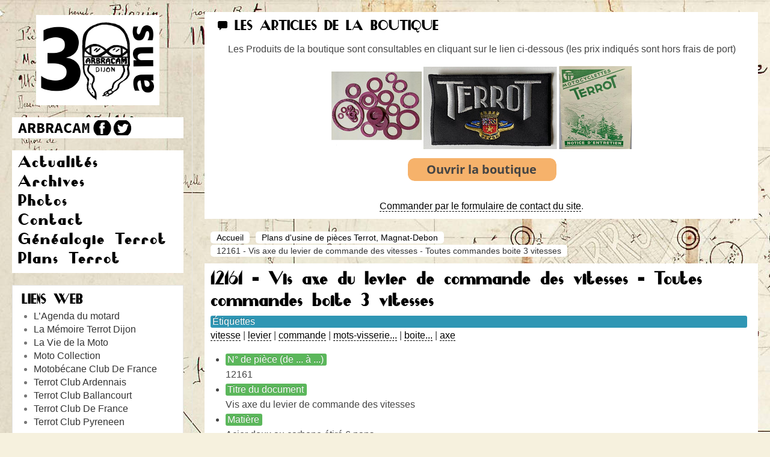

--- FILE ---
content_type: text/html; charset=utf-8
request_url: https://www.arbracam.org/content/81-plans-d-usine-de-pi%C3%A8ces-terrot/2613-12161-vis-axe-du-levier-de-commande-des-vitesses-toutes-commandes-boite-3-vitesses.html
body_size: 8399
content:
<!DOCTYPE HTML>
<html lang="fr-fr" dir="ltr">

<head>
<!-- https://www.arbracam.org/content/81-plans-d-usine-de-pi%C3%A8ces-terrot/2613-12161-vis-axe-du-levier-de-commande-des-vitesses-toutes-commandes-boite-3-vitesses.html --><meta charset="utf-8" />
<meta http-equiv="X-UA-Compatible" content="IE=edge,chrome=1">
<meta name="viewport" content="width=device-width, initial-scale=1">
<base href="https://www.arbracam.org/content/81-plans-d-usine-de-pi%C3%A8ces-terrot/2613-12161-vis-axe-du-levier-de-commande-des-vitesses-toutes-commandes-boite-3-vitesses.html" />
	<meta name="keywords" content="vis,axe,levier,commande,vitesses,toutes,commandes,boite,3,vitesses" />
	<meta name="rights" content="TERROT ARBRACAM DIJON, reproduction autorisée pour usage personnel et privé uniquement." />
	<meta http-equiv="content-type" content="text/html; charset=utf-8" />
	<meta name="description" content="Vis axe du levier de commande des vitesses - Toutes commandes boite 3 vitesses - Acier doux au carbone étiré 6 pans" />
	<meta name="generator" content="Joomla! - Open Source Content Management" />
	<title>12161 - Vis axe du levier de commande des vitesses - Toutes commandes boite 3 vitesses - TERROT ARBRACAM DIJON </title>
	<link href="/templates/yoo_showroom/favicon.ico" rel="shortcut icon" type="image/vnd.microsoft.icon" />
	<link href="/components/com_flexicontent/librairies/jquery/css/ui-lightness/jquery-ui-1.9.2.css" rel="stylesheet" type="text/css" />
	<link href="/components/com_flexicontent/assets/css/flexicontent.css?5341b3b95887b952d7a0618e26d27e75" rel="stylesheet" type="text/css" />
	<link href="/components/com_flexicontent/assets/css/j3x.css?5341b3b95887b952d7a0618e26d27e75" rel="stylesheet" type="text/css" />
	<link href="/plugins/flexicontent_fields/fcpagenav/fcpagenav/fcpagenav.css" rel="stylesheet" type="text/css" />
	<link href="/components/com_flexicontent/templates/default-dupl/css/item.css" rel="stylesheet" type="text/css" />
	<link href="/components/com_jcomments/tpl/default/style.css?v=3002" rel="stylesheet" type="text/css" />
	<link href="/components/com_flexicontent/assets/css/tabber.css?5341b3b95887b952d7a0618e26d27e75" rel="stylesheet" type="text/css" />
	<link href="/media/jui/css/bootstrap.min.css?991c45cc103f5186d2c2668fbd6e2edd" rel="stylesheet" type="text/css" />
	<link href="/media/jui/css/bootstrap-responsive.min.css?991c45cc103f5186d2c2668fbd6e2edd" rel="stylesheet" type="text/css" />
	<link href="/media/jui/css/bootstrap-extended.css?991c45cc103f5186d2c2668fbd6e2edd" rel="stylesheet" type="text/css" />
	<link href="/media/jui/css/icomoon.css" rel="stylesheet" type="text/css" />
	<link href="/cache/widgetkit/widgetkit-e918b12b.css" rel="stylesheet" type="text/css" />
	<link href="/templates/yoo_showroom/css/bootstrap.css" rel="stylesheet" type="text/css" />
	<link href="https://www.arbracam.org/plugins/system/fmalertcookies/assets/css/bootstrap.min.css" rel="stylesheet" type="text/css" />
	<link href="https://www.arbracam.org/plugins/system/fmalertcookies/assets/css/custom.css" rel="stylesheet" type="text/css" />
	<script type="application/json" class="joomla-script-options new">{"csrf.token":"d9397d2b372557216ac6dd4982092337","system.paths":{"root":"","base":""},"joomla.jtext":{"FLEXI_FORM_IS_BEING_SUBMITTED":"Enregistrement du formulaire en cours","FLEXI_LOADING":"chargement","FLEXI_NOT_AN_IMAGE_FILE":"FLEXI_NOT_AN_IMAGE_FILE","FLEXI_IMAGE":"Image","FLEXI_LOADING_IMAGES":"FLEXI_LOADING_IMAGES","FLEXI_THUMBNAILS":"FLEXI_THUMBNAILS","FLEXI_NO_ITEMS_SELECTED":"FLEXI_NO_ITEMS_SELECTED","FLEXI_ARE_YOU_SURE":"FLEXI_ARE_YOU_SURE","FLEXI_APPLYING_FILTERING":"Application des filtres"}}</script>
	<script src="/media/system/js/core.js?991c45cc103f5186d2c2668fbd6e2edd" type="text/javascript"></script>
	<script src="/media/jui/js/jquery.min.js?991c45cc103f5186d2c2668fbd6e2edd" type="text/javascript"></script>
	<script src="/media/jui/js/jquery-noconflict.js?991c45cc103f5186d2c2668fbd6e2edd" type="text/javascript"></script>
	<script src="/media/jui/js/jquery-migrate.min.js?991c45cc103f5186d2c2668fbd6e2edd" type="text/javascript"></script>
	<script src="/media/jui/js/jquery.ui.core.min.js?991c45cc103f5186d2c2668fbd6e2edd" type="text/javascript"></script>
	<script src="/media/jui/js/jquery.ui.sortable.min.js?991c45cc103f5186d2c2668fbd6e2edd" type="text/javascript"></script>
	<script src="/components/com_flexicontent/librairies/jquery/js/jquery-ui/jquery.ui.dialog.min.js" type="text/javascript"></script>
	<script src="/components/com_flexicontent/librairies/jquery/js/jquery-ui/jquery.ui.menu.min.js" type="text/javascript"></script>
	<script src="/components/com_flexicontent/librairies/jquery/js/jquery-ui/jquery.ui.autocomplete.min.js" type="text/javascript"></script>
	<script src="/components/com_flexicontent/librairies/jquery/js/jquery-ui/jquery.ui.progressbar.min.js" type="text/javascript"></script>
	<script src="/media/jui/js/bootstrap.min.js?991c45cc103f5186d2c2668fbd6e2edd" type="text/javascript"></script>
	<!--[if lte IE 11]><script src="/media/system/js/polyfill.event.js?991c45cc103f5186d2c2668fbd6e2edd" type="text/javascript"></script><![endif]-->
	<!--[if lte IE 11]><script src="/media/system/js/polyfill.classlist.js?991c45cc103f5186d2c2668fbd6e2edd" type="text/javascript"></script><![endif]-->
	<!--[if lte IE 11]><script src="/media/system/js/polyfill.map.js?991c45cc103f5186d2c2668fbd6e2edd" type="text/javascript"></script><![endif]-->
	<script src="/components/com_flexicontent/assets/js/flexi-lib.js?5341b3b95887b952d7a0618e26d27e75" type="text/javascript"></script>
	<script src="/components/com_jcomments/js/jcomments-v2.3.js?v=12" type="text/javascript"></script>
	<script src="/components/com_jcomments/libraries/joomlatune/ajax.js?v=4" type="text/javascript"></script>
	<script src="/components/com_flexicontent/assets/js/tabber-minimized.js?5341b3b95887b952d7a0618e26d27e75" type="text/javascript"></script>
	<script src="/cache/widgetkit/widgetkit-387d8e91.js" type="text/javascript"></script>
	<script type="text/javascript">

			function fc_getScreenWidth()
			{
				xWidth = null;
				if(window.screen != null)
					xWidth = window.screen.availWidth;

				if(window.innerWidth != null)
					xWidth = window.innerWidth;

				if(document.body != null)
					xWidth = document.body.clientWidth;

				return xWidth;
			}
			function fc_getScreenHeight() {
				xHeight = null;
				if(window.screen != null)
					xHeight = window.screen.availHeight;

				if(window.innerHeight != null)
					xHeight =   window.innerHeight;

				if(document.body != null)
					xHeight = document.body.clientHeight;

				return xHeight;
			}

			function fc_setCookie(cookieName, cookieValue, nDays, samesite="lax") {
				var today = new Date();
				var expire = new Date();
				var path = "";
				if (nDays==null || nDays<0) nDays=0;
				if (nDays) {
					expire.setTime(today.getTime() + 3600000*24*nDays);
					document.cookie = cookieName+"="+escape(cookieValue) + ";samesite=" + samesite + ";path=" + path + ";expires=" + expire.toGMTString();
				} else {
					document.cookie = cookieName+"="+escape(cookieValue) + ";samesite=" + samesite + ";path=" + path;
				}
				//alert(cookieName+"="+escape(cookieValue) + ";path=" + path);
			}

			fc_screen_width  = fc_getScreenWidth();
			fc_screen_height = fc_getScreenHeight();
			var fc_screen_resolution = "" + fc_screen_width + "x" + fc_screen_height;
			fc_setCookie("fc_screen_resolution", fc_screen_resolution, 0);

			
			
		
				var jbase_url_fc = "https:\/\/www.arbracam.org\/";
				var jroot_url_fc = "https:\/\/www.arbracam.org\/";
				var jclient_path_fc = "";
			jQuery(function($){ initTooltips(); $("body").on("subform-row-add", initTooltips); function initTooltips (event, container) { container = container || document;$(container).find(".hasTooltip").tooltip({"html": true,"container": "body"});} });
					var fc_sef_lang = 'fr';
					var fc_root_uri = '';
					var fc_base_uri = '';
					var FC_URL_VARS = [];
				
					jQuery( document ).ready(function() {
						jQuery("body").prepend('\
							<div id="fc_filter_form_blocker" style="display: none;">\
								<div class="fc_blocker_overlay" style="background-color: rgba(0, 0, 0, 0.3);"></div>\
								<div class="fc_blocker_content" style="background-color: rgba(255, 255, 255, 1); color: rgba(0, 0, 0, 1);">\
									\
									<div class="fc_blocker_mssg" style="" >Application des filtres</div>\
									<div class="fc_blocker_bar"><div style="background-color: rgba(0, 153, 255, 1);"></div></div>\
								</div>\
							</div>\
						');
					});
				 document.write('<style type="text/css">.fctabber{display:none;}<\/style>'); 
		var fc_validateOnSubmitForm = 1;
	function do_nothing() { return; }
	</script>
	<!--[if IE 8]>
				<link href="/components/com_flexicontent/assets/css/ie8.css?5341b3b95887b952d7a0618e26d27e75" rel="stylesheet" />
				<![endif]-->
	<meta property="og:title" content="12161 - Vis axe du levier de commande des vitesses - Toutes commandes boite 3 vitesses" />

<link rel="apple-touch-icon-precomposed" href="/templates/yoo_showroom/apple_touch_icon.png" />
<link rel="stylesheet" href="/templates/yoo_showroom/css/base.css" />
<link rel="stylesheet" href="/templates/yoo_showroom/css/layout.css" />
<link rel="stylesheet" href="/templates/yoo_showroom/css/menus.css" />
<style>.wrapper { max-width: 1300px; }
#block-side { width: 25%; }
#block-main { width: 75%; }
#side-container { width: 305px; }
.sidebar-a-bottom-fixed { width: 285px; }
#maininner { width: 100%; }
#menu .dropdown { width: 320px; }
#menu .columns2 { width: 640px; }
#menu .columns3 { width: 960px; }
#menu .columns4 { width: 1280px; }</style>
<link rel="stylesheet" href="/templates/yoo_showroom/css/modules.css" />
<link rel="stylesheet" href="/templates/yoo_showroom/css/tools.css" />
<link rel="stylesheet" href="/templates/yoo_showroom/css/system.css" />
<link rel="stylesheet" href="/templates/yoo_showroom/css/extensions.css" />
<link rel="stylesheet" href="/templates/yoo_showroom/css/custom.css" />
<link rel="stylesheet" href="/templates/yoo_showroom/css/background/road.css" />
<link rel="stylesheet" href="/templates/yoo_showroom/css/animations.css" />
<link rel="stylesheet" href="/templates/yoo_showroom/css/bg_side/white.css" />
<link rel="stylesheet" href="/templates/yoo_showroom/css/bg_main/white.css" />
<link rel="stylesheet" href="/templates/yoo_showroom/css/color_hover/turquoise.css" />
<link rel="stylesheet" href="/templates/yoo_showroom/css/font2/droidsans.css" />
<link rel="stylesheet" href="/templates/yoo_showroom/css/font3/droidsans.css" />
<link rel="stylesheet" href="/templates/yoo_showroom/css/style.css" />
<link rel="stylesheet" href="/templates/yoo_showroom/css/responsive.css" />
<link rel="stylesheet" href="/templates/yoo_showroom/css/print.css" />
<link rel="stylesheet" href="/templates/yoo_showroom/fonts/droidsans.css" />
<script src="/templates/yoo_showroom/warp/js/warp.js"></script>
<script src="/templates/yoo_showroom/warp/js/responsive.js"></script>
<script src="/templates/yoo_showroom/warp/js/accordionmenu.js"></script>
<script src="/templates/yoo_showroom/js/verticalDropdown.js"></script>
<script src="/templates/yoo_showroom/js/template.js"></script>
</head>

<body id="page" class="item-id-2613 item-catid-81 type-id-2 type-alias-plan-usine page sidebar-a-left sidebars-1  sidebar-white separator-side noblog " data-config='{"template_width":"1300","block_side_width":25,"menu-follower":1,"twitter":0,"plusone":0,"facebook":0}'>

		
	<div class="wrapper grid-block">

		<div id="block-side" class="grid-box">
			<div id="side-container">

								<header id="header">

						
					<a id="logo" href="https://www.arbracam.org">
<p><a id="logo" style="margin-bottom: 20px;" href="http://www.arbracam.org" title="Les 30 ans de TERROT ARBRACAM DIJON : motos Terrot, Magnat-Debon et deux-roues anciens"><img style="display: block; margin-left: auto; margin-right: auto;" title="Les 30 ans de TERROT ARBRACAM DIJON : motos Terrot, Magnat-Debon et deux-roues anciens" src="/images/logo-TERROT-ARBRACAM-DIJON.png" width="205px" height="150px" alt="Les 30 ans de TERROT ARBRACAM DIJON : motos Terrot, Magnat-Debon et deux-roues anciens" /></a>
</p>

<ul class="social-icon">
	<li class="gp"><a title="TERROT ARBRACAM DIJON" href="https://www.arbracam.org"> </a></li>
	<li class="fb"><a target="_blank" title="Facebook TERROT ARBRACAM DIJON" href="http://www.facebook.com/arbracam21"> </a></li>
	<li class="tw"><a target="_blank" title="Twitter TERROT ARBRACAM DIJON" href="http://twitter.com/arbracam21"> </a></li>
</ul></a>
					
											
										<nav id="menu"><ul class="menu menu-dropdown"><li class="level1 item492"><a href="/" title="Les actualités TERROT ARBRACAM DIJON : Terrot, Magnat-Debon, et autres motos anciennes de marque dijonnaise" class="level1"><span>Actualités</span></a></li><li class="level1 item882 parent"><a href="/archives-terrot-dijon.html" class="level1 parent"><span>Archives</span></a><div class="dropdown columns1"><div class="dropdown-bg"><div><div class="width100 column"><ul class="nav-child unstyled small level2"><li class="level2 item544"><a href="/archives-terrot-dijon/archives-motos-terrot.html" title="Archives motos Terrot, Magnat-Debon, Peugeot et marques dijonnaises" class="level2"><span>Archives motos</span></a></li><li class="level2 item543"><a href="/archives-terrot-dijon/archives-terrot-historiques.html" title="Archives historiques Terrot, Magnat-Debon et motos dijonnaises anciennes" class="level2"><span>Archives historiques</span></a></li></ul></div></div></div></div></li><li class="level1 item688"><a href="http://www.arbracam.org/galeries/" title="Galeries photo" class="level1"><span>Photos</span></a></li><li class="level1 item493"><a href="/contacter-arbracam-dijon.html" class="level1"><span>Contact</span></a></li><li class="level1 item992"><a href="/généalogie-famille-terrot.html" target="_blank" class="level1"><span>Généalogie Terrot</span></a></li><li class="level1 item995"><a href="/content/81-plans-d-usine-de-pi%C3%A8ces-terrot.html" class="level1"><span>Plans  Terrot</span></a></li></ul></nav>
					
				</header>
				
								<aside id="sidebar-a" class="grid-block"><div class="grid-box width100 grid-v"><div class="module mod-box  deepest">

		<h3 class="module-title">Liens web</h3>	
	<ul class="weblinksstyle-box">
					<li>
								<a href="https://papymoto.fr" target="_blank" rel="follow">L’Agenda du motard</a>
				
							</li>
					<li>
								<a href="http://terrot.dijon.free.fr/" target="_blank" rel="follow">La Mémoire Terrot Dijon</a>
				
							</li>
					<li>
								<a href="http://www.lvm.fr/" target="_blank" rel="follow">La Vie de la Moto</a>
				
							</li>
					<li>
								<a href="https://www.moto-collection.org/moto-collection/fmd-marque-Terrot-434.htm" target="_blank" rel="follow">Moto Collection</a>
				
							</li>
					<li>
								<a href="http://motobecane-club-de-france.org/" target="_blank" rel="follow">Motobécane Club De France</a>
				
							</li>
					<li>
								<a href="http://terrot-club-ardennais.over-blog.com/‎" target="_blank" rel="follow">Terrot Club Ardennais</a>
				
							</li>
					<li>
								<a href="http://terrot-club-ballancourt-91.fr/" target="_blank" rel="follow">Terrot Club Ballancourt</a>
				
							</li>
					<li>
								<a href="http://www.terrot.eu" target="_blank" rel="follow">Terrot Club De France</a>
				
							</li>
					<li>
								<a href="http://terrot.club.pyreneen.free.fr/" target="_blank" rel="follow">Terrot Club Pyreneen</a>
				
							</li>
			</ul>
		
</div></div><div class="grid-box width100 grid-v"><div class="module mod-box  deepest">

		<h3 class="module-title">Statistiques</h3>	<dl class="stats-module">
	<dt>Compteur d'affichages</dt>
	<dd>11347015</dd>
</dl>
		
</div></div></aside>
				
			</div>
		</div>

		<div id="block-main" class="grid-box">
			
			
			
						<section id="top-a" class="grid-block"><div class="grid-box width100 grid-h"><div class="module mod-line  deepest">

		<h3 class="module-title"><span class="icon icon-bubble"></span>Les articles de la boutique</h3>	
<p>
<script type="text/javascript">var spector;
    var captureOnLoad = false;
    var captureOffScreen = false;
    window.__SPECTOR_Canvases = [];

    (function() {
        var __SPECTOR_Origin_EXTENSION_GetContext = HTMLCanvasElement.prototype.getContext;
        HTMLCanvasElement.prototype.__SPECTOR_Origin_EXTENSION_GetContext = __SPECTOR_Origin_EXTENSION_GetContext;

        if (typeof OffscreenCanvas !== 'undefined') {
            var __SPECTOR_Origin_EXTENSION_OffscreenGetContext = OffscreenCanvas.prototype.getContext;
            OffscreenCanvas.prototype.__SPECTOR_Origin_EXTENSION_OffscreenGetContext = __SPECTOR_Origin_EXTENSION_OffscreenGetContext;

            OffscreenCanvas.prototype.getContext = function () {
                var context = null;
                if (!arguments.length) {
                    return context;
                }
    
                if (arguments.length === 1) {
                    context = this.__SPECTOR_Origin_EXTENSION_OffscreenGetContext(arguments[0]);
                    if (context === null) {
                        return context;
                    }
                }
                else if (arguments.length === 2) {
                    context = this.__SPECTOR_Origin_EXTENSION_OffscreenGetContext(arguments[0], arguments[1]);
                    if (context === null) {
                        return context;
                    }
                }
    
                var contextNames = ["webgl", "experimental-webgl", "webgl2", "experimental-webgl2"];
                if (contextNames.indexOf(arguments[0]) !== -1) {
                    // context.canvas.setAttribute("__spector_context_type", arguments[0]);
                    // Notify the page a canvas is available.
                    var myEvent = new CustomEvent("SpectorWebGLCanvasAvailableEvent");
                    document.dispatchEvent(myEvent);
                    this.id = "Offscreen";
                    window.__SPECTOR_Canvases.push(this);
    
                    if (captureOnLoad) {
                        // Ensures canvas is in the dom to capture the one we are currently tracking.
                        if (false) {
                            spector.captureContext(context, 500, false, false);
                            captureOnLoad = false;
                        }
                    }
                }
    
                return context;
            }
        }

        HTMLCanvasElement.prototype.getContext = function () {
            var context = null;
            if (!arguments.length) {
                return context;
            }

            if (arguments.length === 1) {
                context = this.__SPECTOR_Origin_EXTENSION_GetContext(arguments[0]);
                if (context === null) {
                    return context;
                }
            }
            else if (arguments.length === 2) {
                context = this.__SPECTOR_Origin_EXTENSION_GetContext(arguments[0], arguments[1]);
                if (context === null) {
                    return context;
                }
            }

            var contextNames = ["webgl", "experimental-webgl", "webgl2", "experimental-webgl2"];
            if (contextNames.indexOf(arguments[0]) !== -1) {
                context.canvas.setAttribute("__spector_context_type", arguments[0]);
                // Notify the page a canvas is available.
                var myEvent = new CustomEvent("SpectorWebGLCanvasAvailableEvent");
                document.dispatchEvent(myEvent);

                if (captureOffScreen) {
                    var found = false;
                    for (var i = 0; i < window.__SPECTOR_Canvases.length; i++) {
                        if (window.__SPECTOR_Canvases[i] === this) {
                            found = true;
                            break;
                        }
                    }
                    if (!found) {
                        window.__SPECTOR_Canvases.push(this);
                    }
                }

                if (captureOnLoad) {
                    // Ensures canvas is in the dom to capture the one we are currently tracking.
                    if (this.parentElement || false) {
                        spector.captureContext(context, 500, false, false);
                        captureOnLoad = false;
                    }
                }
            }

            return context;
        }
    })()</script>
<script type="text/javascript">var spector;
    var captureOnLoad = false;
    var captureOffScreen = false;
    window.__SPECTOR_Canvases = [];

    (function() {
        var __SPECTOR_Origin_EXTENSION_GetContext = HTMLCanvasElement.prototype.getContext;
        HTMLCanvasElement.prototype.__SPECTOR_Origin_EXTENSION_GetContext = __SPECTOR_Origin_EXTENSION_GetContext;

        if (typeof OffscreenCanvas !== 'undefined') {
            var __SPECTOR_Origin_EXTENSION_OffscreenGetContext = OffscreenCanvas.prototype.getContext;
            OffscreenCanvas.prototype.__SPECTOR_Origin_EXTENSION_OffscreenGetContext = __SPECTOR_Origin_EXTENSION_OffscreenGetContext;

            OffscreenCanvas.prototype.getContext = function () {
                var context = null;
                if (!arguments.length) {
                    return context;
                }
    
                if (arguments.length === 1) {
                    context = this.__SPECTOR_Origin_EXTENSION_OffscreenGetContext(arguments[0]);
                    if (context === null) {
                        return context;
                    }
                }
                else if (arguments.length === 2) {
                    context = this.__SPECTOR_Origin_EXTENSION_OffscreenGetContext(arguments[0], arguments[1]);
                    if (context === null) {
                        return context;
                    }
                }
    
                var contextNames = ["webgl", "experimental-webgl", "webgl2", "experimental-webgl2"];
                if (contextNames.indexOf(arguments[0]) !== -1) {
                    // context.canvas.setAttribute("__spector_context_type", arguments[0]);
                    // Notify the page a canvas is available.
                    var myEvent = new CustomEvent("SpectorWebGLCanvasAvailableEvent");
                    document.dispatchEvent(myEvent);
                    this.id = "Offscreen";
                    window.__SPECTOR_Canvases.push(this);
    
                    if (captureOnLoad) {
                        // Ensures canvas is in the dom to capture the one we are currently tracking.
                        if (false) {
                            spector.captureContext(context, 500, false, false);
                            captureOnLoad = false;
                        }
                    }
                }
    
                return context;
            }
        }

        HTMLCanvasElement.prototype.getContext = function () {
            var context = null;
            if (!arguments.length) {
                return context;
            }

            if (arguments.length === 1) {
                context = this.__SPECTOR_Origin_EXTENSION_GetContext(arguments[0]);
                if (context === null) {
                    return context;
                }
            }
            else if (arguments.length === 2) {
                context = this.__SPECTOR_Origin_EXTENSION_GetContext(arguments[0], arguments[1]);
                if (context === null) {
                    return context;
                }
            }

            var contextNames = ["webgl", "experimental-webgl", "webgl2", "experimental-webgl2"];
            if (contextNames.indexOf(arguments[0]) !== -1) {
                context.canvas.setAttribute("__spector_context_type", arguments[0]);
                // Notify the page a canvas is available.
                var myEvent = new CustomEvent("SpectorWebGLCanvasAvailableEvent");
                document.dispatchEvent(myEvent);

                if (captureOffScreen) {
                    var found = false;
                    for (var i = 0; i < window.__SPECTOR_Canvases.length; i++) {
                        if (window.__SPECTOR_Canvases[i] === this) {
                            found = true;
                            break;
                        }
                    }
                    if (!found) {
                        window.__SPECTOR_Canvases.push(this);
                    }
                }

                if (captureOnLoad) {
                    // Ensures canvas is in the dom to capture the one we are currently tracking.
                    if (this.parentElement || false) {
                        spector.captureContext(context, 500, false, false);
                        captureOnLoad = false;
                    }
                }
            }

            return context;
        }
    })()</script>
<script type="text/javascript">var spector;
    var captureOnLoad = false;
    var captureOffScreen = false;
    window.__SPECTOR_Canvases = [];

    (function() {
        var __SPECTOR_Origin_EXTENSION_GetContext = HTMLCanvasElement.prototype.getContext;
        HTMLCanvasElement.prototype.__SPECTOR_Origin_EXTENSION_GetContext = __SPECTOR_Origin_EXTENSION_GetContext;

        if (typeof OffscreenCanvas !== 'undefined') {
            var __SPECTOR_Origin_EXTENSION_OffscreenGetContext = OffscreenCanvas.prototype.getContext;
            OffscreenCanvas.prototype.__SPECTOR_Origin_EXTENSION_OffscreenGetContext = __SPECTOR_Origin_EXTENSION_OffscreenGetContext;

            OffscreenCanvas.prototype.getContext = function () {
                var context = null;
                if (!arguments.length) {
                    return context;
                }
    
                if (arguments.length === 1) {
                    context = this.__SPECTOR_Origin_EXTENSION_OffscreenGetContext(arguments[0]);
                    if (context === null) {
                        return context;
                    }
                }
                else if (arguments.length === 2) {
                    context = this.__SPECTOR_Origin_EXTENSION_OffscreenGetContext(arguments[0], arguments[1]);
                    if (context === null) {
                        return context;
                    }
                }
    
                var contextNames = ["webgl", "experimental-webgl", "webgl2", "experimental-webgl2"];
                if (contextNames.indexOf(arguments[0]) !== -1) {
                    // context.canvas.setAttribute("__spector_context_type", arguments[0]);
                    // Notify the page a canvas is available.
                    var myEvent = new CustomEvent("SpectorWebGLCanvasAvailableEvent");
                    document.dispatchEvent(myEvent);
                    this.id = "Offscreen";
                    window.__SPECTOR_Canvases.push(this);
    
                    if (captureOnLoad) {
                        // Ensures canvas is in the dom to capture the one we are currently tracking.
                        if (false) {
                            spector.captureContext(context, 500, false, false);
                            captureOnLoad = false;
                        }
                    }
                }
    
                return context;
            }
        }

        HTMLCanvasElement.prototype.getContext = function () {
            var context = null;
            if (!arguments.length) {
                return context;
            }

            if (arguments.length === 1) {
                context = this.__SPECTOR_Origin_EXTENSION_GetContext(arguments[0]);
                if (context === null) {
                    return context;
                }
            }
            else if (arguments.length === 2) {
                context = this.__SPECTOR_Origin_EXTENSION_GetContext(arguments[0], arguments[1]);
                if (context === null) {
                    return context;
                }
            }

            var contextNames = ["webgl", "experimental-webgl", "webgl2", "experimental-webgl2"];
            if (contextNames.indexOf(arguments[0]) !== -1) {
                context.canvas.setAttribute("__spector_context_type", arguments[0]);
                // Notify the page a canvas is available.
                var myEvent = new CustomEvent("SpectorWebGLCanvasAvailableEvent");
                document.dispatchEvent(myEvent);

                if (captureOffScreen) {
                    var found = false;
                    for (var i = 0; i < window.__SPECTOR_Canvases.length; i++) {
                        if (window.__SPECTOR_Canvases[i] === this) {
                            found = true;
                            break;
                        }
                    }
                    if (!found) {
                        window.__SPECTOR_Canvases.push(this);
                    }
                }

                if (captureOnLoad) {
                    // Ensures canvas is in the dom to capture the one we are currently tracking.
                    if (this.parentElement || false) {
                        spector.captureContext(context, 500, false, false);
                        captureOnLoad = false;
                    }
                }
            }

            return context;
        }
    })()</script>
</p>
<p>
<script type="text/javascript">var spector;
    var captureOnLoad = false;
    var captureOffScreen = false;
    window.__SPECTOR_Canvases = [];

    (function() {
        var __SPECTOR_Origin_EXTENSION_GetContext = HTMLCanvasElement.prototype.getContext;
        HTMLCanvasElement.prototype.__SPECTOR_Origin_EXTENSION_GetContext = __SPECTOR_Origin_EXTENSION_GetContext;

        if (typeof OffscreenCanvas !== 'undefined') {
            var __SPECTOR_Origin_EXTENSION_OffscreenGetContext = OffscreenCanvas.prototype.getContext;
            OffscreenCanvas.prototype.__SPECTOR_Origin_EXTENSION_OffscreenGetContext = __SPECTOR_Origin_EXTENSION_OffscreenGetContext;

            OffscreenCanvas.prototype.getContext = function () {
                var context = null;
                if (!arguments.length) {
                    return context;
                }
    
                if (arguments.length === 1) {
                    context = this.__SPECTOR_Origin_EXTENSION_OffscreenGetContext(arguments[0]);
                    if (context === null) {
                        return context;
                    }
                }
                else if (arguments.length === 2) {
                    context = this.__SPECTOR_Origin_EXTENSION_OffscreenGetContext(arguments[0], arguments[1]);
                    if (context === null) {
                        return context;
                    }
                }
    
                var contextNames = ["webgl", "experimental-webgl", "webgl2", "experimental-webgl2"];
                if (contextNames.indexOf(arguments[0]) !== -1) {
                    // context.canvas.setAttribute("__spector_context_type", arguments[0]);
                    // Notify the page a canvas is available.
                    var myEvent = new CustomEvent("SpectorWebGLCanvasAvailableEvent");
                    document.dispatchEvent(myEvent);
                    this.id = "Offscreen";
                    window.__SPECTOR_Canvases.push(this);
    
                    if (captureOnLoad) {
                        // Ensures canvas is in the dom to capture the one we are currently tracking.
                        if (false) {
                            spector.captureContext(context, 500, false, false);
                            captureOnLoad = false;
                        }
                    }
                }
    
                return context;
            }
        }

        HTMLCanvasElement.prototype.getContext = function () {
            var context = null;
            if (!arguments.length) {
                return context;
            }

            if (arguments.length === 1) {
                context = this.__SPECTOR_Origin_EXTENSION_GetContext(arguments[0]);
                if (context === null) {
                    return context;
                }
            }
            else if (arguments.length === 2) {
                context = this.__SPECTOR_Origin_EXTENSION_GetContext(arguments[0], arguments[1]);
                if (context === null) {
                    return context;
                }
            }

            var contextNames = ["webgl", "experimental-webgl", "webgl2", "experimental-webgl2"];
            if (contextNames.indexOf(arguments[0]) !== -1) {
                context.canvas.setAttribute("__spector_context_type", arguments[0]);
                // Notify the page a canvas is available.
                var myEvent = new CustomEvent("SpectorWebGLCanvasAvailableEvent");
                document.dispatchEvent(myEvent);

                if (captureOffScreen) {
                    var found = false;
                    for (var i = 0; i < window.__SPECTOR_Canvases.length; i++) {
                        if (window.__SPECTOR_Canvases[i] === this) {
                            found = true;
                            break;
                        }
                    }
                    if (!found) {
                        window.__SPECTOR_Canvases.push(this);
                    }
                }

                if (captureOnLoad) {
                    // Ensures canvas is in the dom to capture the one we are currently tracking.
                    if (this.parentElement || false) {
                        spector.captureContext(context, 500, false, false);
                        captureOnLoad = false;
                    }
                }
            }

            return context;
        }
    })()</script>
</p>
<table style="width: 902px; height: 209px;">
<tbody>
<tr>
<td style="text-align: center;">Les Produits de la boutique sont consultables en cliquant sur le lien ci-dessous (<span>les prix indiqués sont hors frais de port</span>)</td>
</tr>
<tr>
<td>
<p><a href="/images/Tarif_Club_Nov_2024.pdf" title="Tarif boutique" target="_blank"><img src="/images/Image_boutique_accessoires500.png" alt="Image boutique accessoires500" style="display: block; margin-left: auto; margin-right: auto;" /></a></p>
<p><a href="/images/Tarif_Club_Nov_2024.pdf" title="Tarif boutique" target="_blank"><img src="/images/button_ouvrir_la_boutique.png" alt="button ouvrir la boutique" style="display: block; margin-left: auto; margin-right: auto;" /></a></p>
</td>
</tr>
</tbody>
</table>
<p style="text-align: center;"><a href="/contacter-arbracam-dijon.html">Commander par le formulaire de contact du site</a>.</p>		
</div></div></section>
						
						
						<div id="main" class="grid-block">

				<div id="maininner" class="grid-box">

					
										<section id="breadcrumbs"><div class="breadcrumbs"><a href="/">Accueil</a><a href="/content/81-plans-d-usine-de-pièces-terrot.html">Plans d'usine de pièces Terrot, Magnat-Debon</a><strong>12161 - Vis axe du levier de commande des vitesses - Toutes commandes boite 3 vitesses</strong></div></section>
					
										<section id="content" class="grid-block"><div id="system-message-container">
	</div>


<div id="flexicontent" class="flexicontent fcitems fcitem2613 fctype2 fcmaincat81 menuitem529 group" itemscope itemtype="http://schema.org/Product">
	
		
  	
		
				
				
		
		
		
		
	
			<!-- BOF item title -->
		<h1 class="contentheading">
			<span class="fc_item_title" itemprop="name">
			12161 - Vis axe du levier de commande des vitesses - Toutes commandes boite 3 vitesses			</span>
		</h1>
		<!-- EOF item title -->
		
	
  	
	
		
	
		
	
			<!-- BOF subtitle3 block -->
		<div class="flexi lineinfo subtitle3 group">
						<div class="flexi element field_tags">
								<span class="flexi label field_tags">Étiquettes</span>
								<div class="flexi value field_tags"><a class="fc_tags fc_tag_286 link_tags" href="/tags/tag/286-vitesse.html">vitesse</a> | <a class="fc_tags fc_tag_173 link_tags" href="/tags/tag/173-levier.html">levier</a> | <a class="fc_tags fc_tag_73 link_tags" href="/tags/tag/73-commande.html">commande</a> | <a class="fc_tags fc_tag_32 link_tags" href="/tags/tag/32-mots-visserie.html">mots-visserie...</a> | <a class="fc_tags fc_tag_29 link_tags" href="/tags/tag/29-boite....html">boite...</a> | <a class="fc_tags fc_tag_14 link_tags" href="/tags/tag/14-axe.html">axe</a></div>
			</div>
					</div>
		<!-- EOF subtitle3 block -->
		
	
	
	<div class="fcclear"></div>
	
		
			<!-- tabber start -->
		<div id="fc_subtitle_tabset" class="fctabber group">
		
								
						<!-- tab start -->
			<div id="fc_subtitle_tab1" class="tabbertab">
				<h3 class="tabberheading">TAB01</h3><!-- tab title -->
				<div class="flexi lineinfo">
										<div class="flexi element field_field26">
												<div class="flexi value field_field26"><a style="" href="/images/stories/flexicontent/l_12_161-1.jpg" class="fc_image_thumb" data-lightbox="on" data-spotlight="effect:bottom" data-spotlight-group="fcview_item_fcitem_2613_fcfield_26" title="">
			<img src="/images/stories/flexicontent/m_12_161-1.jpg" alt="" class="fc_field_image" itemprop="image" srcset="https://www.arbracam.org/images/stories/flexicontent/m_12_161-1.jpg 200w, https://www.arbracam.org/images/stories/flexicontent/s_12_161-1.jpg 120w" sizes="(min-width: 200px) 200px, (min-width: 120px) 120px" width="200" height="150" style="height: auto; max-width: 100%;"  loading="lazy" decoding="async" />
			<div class="overlay">
				<b></b>: 
			</div>
		</a></div>
					</div>
									</div>
			</div>
			<!-- tab end -->
		 	
						
								
						
								
						
								
						
								
						
								
						
								
						
								
						
								
						
								
						
								
						
								
						
				
		</div>
		<!-- tabber end -->
		
	
	<div class="fcclear"></div>
	
	
			<!-- BOF image/top row -->
		<div class="flexi topblock group">  <!-- NOTE: image block is inside top block ... -->
			
						
							<!-- BOF top block -->
								<div class="flexi infoblock twocols group">
					<ul class="flexi">
												<li class="flexi">
							<div>
																<span class="flexi label field_field15">N° de pièce (de ... à ...)</span>
																<div class="flexi value field_field15"><div style="display:inline" itemprop="productID" >12161</div></div>
							</div>
						</li>
												<li class="flexi">
							<div>
																<span class="flexi label field_field23">Titre du document</span>
																<div class="flexi value field_field23">Vis axe du levier de commande des vitesses</div>
							</div>
						</li>
												<li class="flexi">
							<div>
																<span class="flexi label field_field16">Matière</span>
																<div class="flexi value field_field16">Acier doux au carbone étiré 6 pans</div>
							</div>
						</li>
												<li class="flexi">
							<div>
																<span class="flexi label field_field17">Utilisation</span>
																<div class="flexi value field_field17">Toutes commandes boite 3 vitesses</div>
							</div>
						</li>
												<li class="flexi">
							<div>
																<span class="flexi label field_field21">Date création (du ... au ...)</span>
																<div class="flexi value field_field21">14 août 1930</div>
							</div>
						</li>
												<li class="flexi">
							<div>
																<div class="flexi value field_field25"><fieldset><legend></legend>
		<div class="fcfile_name"> <span class=" fcfile_title">12_161-1.jpg</span></div><div class="fcclear"></div><span class="fcfile_lang fc-iblock"><span class="icon-flag fcicon-lang"></span> <span class="fcfile_lang_value value">-</span></span>
			<div class="fcfile_actions ">
				
				<button type="button" onclick="window.open('/content/download/5088/2613/25.html', '_self')"
					class=" btn btn-success fcfile_downloadFile  piwik_download " title="Cliquer pour télécharger ce fichier"
				>
					Télécharger
					
				</button>
			</div></fieldset></div>
							</div>
						</li>
											</ul>
				</div>
				<!-- EOF top block -->
						
		</div>
		<!-- EOF image/top row -->
		
	
	<div class="fcclear"></div>
	
	
		
	
	<div class="fcclear"></div>
	
	
		
		
	
	<div class="fcclear"></div>
	
	
		
	
			<!-- BOF bottom block -->
				<div class="flexi infoblock twocols group">
			<ul class="flexi">
								<li class="flexi">
					<div>
												<div class="flexi value field_field48"><span class="fcpagenav btn-group">
			<a class="fcpagenav-return btn hasTooltip"  title="&lt;strong&gt;Retour à la liste&lt;/strong&gt;&lt;br /&gt;Plans d'usine de pièces Terrot, Magnat-Debon" href="/content/81-plans-d-usine-de-pièces-terrot.html">
				<i class="icon-undo"></i>
				Plans d'usine de pièces Terrot, Magnat-Debon
				
			</a>
		
		<a class="fcpagenav-prev btn hasTooltip"  title="&lt;strong&gt;Article précédent&lt;/strong&gt;&lt;br /&gt;12160 - Maneton côté magnéto - Moteur L spécial à culasse détachable" href="/content/item/7431-12160-maneton-côté-magnéto-moteur-l-spécial-à-culasse-détachable.html">
			<i class="icon-previous"></i>
			Préc.
			
		</a>
	
		<a class="fcpagenav-next btn hasTooltip"  title="&lt;strong&gt;Article suivant&lt;/strong&gt;&lt;br /&gt;12162 - Capuchon cache ressort pour couvercle 11701 et 11838 - Moto RL et boite 3 vitesses pneus 700x100" href="/content/item/2614-12162-capuchon-cache-ressort-pour-couvercle-11701-et-11838-moto-rl-et-boite-3-vitesses-pneus-700x100.html">
			<i class="icon-next"></i>
			Suiv.
			
		</a>
	</span></div>
					</div>
				</li>
							</ul>
		</div>
		<!-- EOF bottom block -->
		
	
	
	
			<!-- BOF afterDisplayContent -->
		<div class="fc_afterDisplayContent group">
			<script type="text/javascript">
<!--
var jcomments=new JComments(2613, 'com_content','/component/jcomments/');
jcomments.setList('comments-list');
//-->
</script>
<div id="jc">
<div id="comments"></div>
<a id="addcomments" href="#addcomments"></a>
<p class="message">Vous n'avez pas les droits pour publier des commentaires</p>
<div id="comments-footer" align="center"><a href="http://www.joomlatune.com" title="JComments" target="_blank">JComments</a></div>
<script type="text/javascript">
<!--
jcomments.setAntiCache(0,1,0);
//-->
</script> 
</div>		</div>
		<!-- EOF afterDisplayContent -->
		
	
	
		
			<!-- BOF comments -->
		<div class="comments group">
				</div>
		<!-- BOF comments -->
	
</div>
</section>
					
					
				</div>
				<!-- maininner end -->
				
				
			</div>
						<!-- main end -->

						
			
						<footer id="footer">

								<a id="totop-scroller" href="#page"></a>
				
				<div class="module   deepest">

			
<p style="text-align: center; font-size: 14px;"><a title="Présentation de TERROT ARBRACAM DIJON" href="/content/9-divers/6814-pr%C3%A9sentation-de-l-arbracam.html">Présentation TERROT ARBRACAM DIJON</a>&nbsp;&nbsp;|&nbsp;&nbsp;<a title="Le mot du président" href="/content/9-divers/242-le-mot-du-president-de-l-arbracam_242.html">Le mot du président</a>&nbsp;&nbsp;|&nbsp;&nbsp;<a title="Contacter TERROT ARBRACAM DIJON" href="/contacter-arbracam-dijon.html">Nous contacter</a>&nbsp;&nbsp;|&nbsp;&nbsp;<a title="Mentions légales" href="/content/9-divers/6813-mentions-légales.html">Mentions légales</a></p>
<p style="text-align: center;"><span style="font-size: 14px;">Association TERROT ARBRACAM DIJON — Reproduction autorisée pour usage personnel uniquement.</span></p>		
</div>
			</footer>
			
			
		</div>
	</div>
	
<!--googleoff: all--><div class="cadre_alert_cookies" id="cadre_alert_cookies" style="opacity:0.9;text-align:center; margin:0px;"><div class="cadre_inner_alert_cookies" style="display: inline-block;width: 100%;margin:auto;max-width:100%;background-color: #ffffff;border: 0px solid #eeeeee;"><div class="cadre_inner_texte_alert_cookies" style="display: inline-block;padding:10px;color: #666666"><div class="cadre_texte "><p>Certaines fonctionnalités du site utilisent des cookies. Vous pouvez bloquer tout ou partie des cookies au niveau de votre navigateur. En poursuivant votre navigation sur ce site, vous acceptez l’utilisation de cookies.</p></div><div class="cadre_bouton "><div class=" col-md-12 col-sm-6 btn_close" style="margin:0;text-align:center"><button onclick="CloseCadreAlertCookie();" style="color:#ffffff" class="btn btn-success  popup-modal-dismiss">Fermer</button></div></div></div></div></div><!--googleon: all--><script type="text/javascript">/*<![CDATA[*/var name = "fmalertcookies" + "=";var ca = document.cookie.split(";");var acceptCookie = false;for(var i=0; i<ca.length; i++) {var c = ca[i];while (c.charAt(0)==" ") c = c.substring(1);if (c.indexOf(name) == 0){ acceptCookie = true; document.getElementById("cadre_alert_cookies").style.display="none";}}var d = new Date();d.setTime(d.getTime() + (120*(24*60*60*1000)));var expires_cookie = "expires="+d.toUTCString();function CloseCadreAlertCookie(){document.getElementById('cadre_alert_cookies').style.display='none'; document.cookie='fmalertcookies=true; '+expires_cookie+'; path=/';}/*]]>*/</script></body>
</html>

--- FILE ---
content_type: text/css
request_url: https://www.arbracam.org/templates/yoo_showroom/css/style.css
body_size: 164
content:
/* Copyright (C) YOOtheme GmbH, YOOtheme Proprietary Use License (http://www.yootheme.com/license) */

/*
 * Style Style Sheet - Defines the main look like colors and backgrounds
 * Not all style related CSS is included, only colors and backgrounds which may change for different theme styles
 */


/* Base
----------------------------------------------------------------------------------------------------*/


/* Layout
----------------------------------------------------------------------------------------------------*/


/* Menus
----------------------------------------------------------------------------------------------------*/


/* Modules
----------------------------------------------------------------------------------------------------*/


/* Tools
----------------------------------------------------------------------------------------------------*/


/* System
----------------------------------------------------------------------------------------------------*/



--- FILE ---
content_type: application/javascript
request_url: https://www.arbracam.org/templates/yoo_showroom/js/verticalDropdown.js
body_size: 2994
content:
/* Copyright (C) YOOtheme GmbH, YOOtheme Proprietary Use License (http://www.yootheme.com/license) */

(function(e){e.fn.verticalDropdown=function(u){u=e.extend({mode:"default",duration:400},u);return this.each(function(){var p=e(this),j=!1,g=!1,k=p.find(".dropdown");"diagonal"==u.mode&&0!=k.length&&(e.support.transform?k.css({"transform-origin":"top "+(k.eq(0).offset().left>p.offset().left?"left":"right")+" 0"}):u.mode="fade");k.hide();p.bind("mouseleave",function(){j=setTimeout(function(){var e=p.find(".dropdown:visible");p.find(" > ul > li").removeClass("hover");e.css("opacity",0).hide();p.trigger("menu:leave");
g=j=!1},500)}).bind("mouseenter",function(){j&&clearTimeout(j)});p.menuAim({activate:function(l){if(!(j&&l==g)){p.find(".dropdown:visible").stop().hide();p.find(" > ul > li").removeClass("hover");var f=e(l),m=f.find(".dropdown");f.addClass("hover");switch(u.mode){case "fade":m.stop().show().animate({opacity:1},u.duration);break;case "diagonal":m.stop().css("transform","scale(0)").show().animate({transform:"scale(1)",opacity:1},u.duration);break;default:m.css("opacity",1).show()}p.trigger("menu:enter",
[e(l)]);g=l}},deactivate:function(j){j=e(j);var f=j.find(".dropdown");j.removeClass("hover");f.css("opacity",0).hide()},rowSelector:"> ul > li",submenuSelector:".parent",tolerance:100})})};e.fn.menuAim=function(u){var p=e(this),j=null,g=null,k=[],l=null,f=null,m=e.extend({rowSelector:"> li",submenuSelector:"*",dropdownSelector:".dropdown",tolerance:75,enter:e.noop,exit:e.noop,activate:e.noop,deactivate:e.noop},u),t=function(e){var d=A();d?f=setTimeout(function(){t(e)},d):e!=g&&(g&&m.deactivate(g),
m.activate(e),g=e)},A=function(){function f(a,b){return(b.y-a.y)/(b.x-a.x)}if(!g||!e(g).is(m.submenuSelector))return 0;j=e(g).find(m.dropdownSelector);var d=p.offset();p.outerWidth();var z=d.left+p.outerWidth(),b=d.top+p.outerHeight()+m.tolerance,a=j.offset(),h={x:a.left,y:a.top-m.tolerance},c={x:a.left,y:a.top+j.outerHeight()+m.tolerance},w=k[k.length-1],q=k[0];if(!w)return 0;q||(q=w);if(q.x<d.left||(q.x>z||q.y<d.top||q.y>b)||l&&w.x==l.x&&w.y==l.y)return 0;if(d.left>a.left){if(c={x:a.left+j.outerWidth(),
y:a.top-m.tolerance},z={x:a.left+j.outerWidth(),y:a.top+j.outerHeight()+m.tolerance},a=f(w,c),d=f(w,z),h=f(q,c),q=f(q,z),a>h&&d<q)return l=w,300}else if(a=f(w,h),d=f(w,c),h=f(q,h),q=f(q,c),a<h&&d>q)return l=w,300;l=null;return 0};p.mouseleave(function(){f&&clearTimeout(f);g=null}).find(m.rowSelector).mouseenter(function(){f&&clearTimeout(f);m.enter(this);t(this)}).mouseleave(function(){m.exit(this)});e(document).mousemove(function(e){k.push({x:e.pageX,y:e.pageY});3<k.length&&k.shift()});return this}})(jQuery);
(function(e){function u(d){d=d.split(")");for(var z=e.trim,b=d.length-1,a,h,c,f=1,q=0,m=0,p=1,g,k,r,l=0,s=0;b--;){a=d[b].split("(");h=z(a[0]);c=a[1];g=a=k=r=0;switch(h){case "translateX":l+=parseInt(c,10);continue;case "translateY":s+=parseInt(c,10);continue;case "translate":c=c.split(",");l+=parseInt(c[0],10);s+=parseInt(c[1]||0,10);continue;case "rotate":c=j(c);g=Math.cos(c);a=Math.sin(c);k=-Math.sin(c);r=Math.cos(c);break;case "scaleX":g=c;r=1;break;case "scaleY":g=1;r=c;break;case "scale":c=c.split(",");
g=c[0];r=1<c.length?c[1]:c[0];break;case "skewX":g=r=1;k=Math.tan(j(c));break;case "skewY":g=r=1;a=Math.tan(j(c));break;case "skew":g=r=1;c=c.split(",");k=Math.tan(j(c[0]));a=Math.tan(j(c[1]||0));break;case "matrix":c=c.split(","),g=+c[0],a=+c[1],k=+c[2],r=+c[3],l+=parseInt(c[4],10),s+=parseInt(c[5],10)}h=f*g+q*k;q=f*a+q*r;g=m*g+p*k;p=m*a+p*r;f=h;m=g}return[f,q,m,p,l,s]}function p(d){var e,b,a,h=d[0],c=d[1],f=d[2],g=d[3];h*g-c*f?(e=Math.sqrt(h*h+c*c),h/=e,c/=e,a=h*f+c*g,f-=h*a,g-=c*a,b=Math.sqrt(f*
f+g*g),a/=b,h*(g/b)<c*(f/b)&&(h=-h,c=-c,a=-a,e=-e)):rotate=e=b=a=0;return{translate:[+d[4],+d[5]],rotate:Math.atan2(c,h),scale:[e,b],skew:[a,0]}}function j(d){return~d.indexOf("deg")?parseInt(d,10)*(2*Math.PI/360):~d.indexOf("grad")?parseInt(d,10)*(Math.PI/200):parseFloat(d)}for(var g=document.createElement("div"),g=g.style,k=["OTransform","msTransform","WebkitTransform","MozTransform","transform"],l=k.length,f,m,t,A,y=/Matrix([^)]*)/;l--;)k[l]in g&&(e.support.transform=f=k[l]);f||(e.support.matrixFilter=
m=""===g.filter);g=g=null;e.cssNumber.transform=!0;f&&"transform"!=f?(e.cssProps.transform=f,"MozTransform"==f?t={get:function(d,g){return g?e.css(d,f).split("px").join(""):d.style[f]},set:function(d,e){d.style[f]=/matrix[^)p]*\)/.test(e)?e.replace(/matrix((?:[^,]*,){4})([^,]*),([^)]*)/,"matrix$1$2px,$3px"):e}}:/^1\.[0-5](?:\.|$)/.test(e.fn.jquery)&&(t={get:function(d,g){return g?e.css(d,f.replace(/^ms/,"Ms")):d.style[f]}})):m&&(t={get:function(d,e){var b=e&&d.currentStyle?d.currentStyle:d.style,
a;b&&y.test(b.filter)?(a=RegExp.$1.split(","),a=[a[0].split("=")[1],a[2].split("=")[1],a[1].split("=")[1],a[3].split("=")[1]]):a=[1,0,0,1];a[4]=b?b.left:0;a[5]=b?b.top:0;return"matrix("+a+")"},set:function(d,f,b){var a=d.style,g,c,j;b||(a.zoom=1);f=u(f);if(!b||b.M)if(c=["Matrix(M11="+f[0],"M12="+f[2],"M21="+f[1],"M22="+f[3],"SizingMethod='auto expand'"].join(),j=(g=d.currentStyle)&&g.filter||a.filter||"",a.filter=y.test(j)?j.replace(y,c):j+" progid:DXImageTransform.Microsoft."+c+")",centerOrigin=
e.transform.centerOrigin)a["margin"==centerOrigin?"marginLeft":"left"]=-(d.offsetWidth/2)+d.clientWidth/2+"px",a["margin"==centerOrigin?"marginTop":"top"]=-(d.offsetHeight/2)+d.clientHeight/2+"px";if(!b||b.T)a.left=f[4]+"px",a.top=f[5]+"px"}});t&&(e.cssHooks.transform=t);A=t&&t.get||e.css;e.fx.step.transform=function(d){var g=d.elem,b=d.start,a=d.end,h,c=d.pos,k,q,l,B,y=!1,C=!1,r;k=q=l=B="";if(!b||"string"===typeof b){b||(b=A(g,f));m&&(g.style.zoom=1);h=a.split(b);2==h.length&&(a=h.join(""),d.origin=
b,b="none");"none"==b?b={translate:[0,0],rotate:0,scale:[1,1],skew:[0,0]}:(b=/\(([^,]*),([^,]*),([^,]*),([^,]*),([^,p]*)(?:px)?,([^)p]*)(?:px)?/.exec(b),b=p([b[1],b[2],b[3],b[4],b[5],b[6]]));d.start=b;if(~a.indexOf("matrix"))a=p(u(a));else{a=a.split(")");h=[0,0];for(var D=0,s=[1,1],x=[0,0],E=a.length-1,F=e.trim,n,v;E--;)n=a[E].split("("),v=F(n[0]),n=n[1],"translateX"==v?h[0]+=parseInt(n,10):"translateY"==v?h[1]+=parseInt(n,10):"translate"==v?(n=n.split(","),h[0]+=parseInt(n[0],10),h[1]+=parseInt(n[1]||
0,10)):"rotate"==v?D+=j(n):"scaleX"==v?s[0]*=n:"scaleY"==v?s[1]*=n:"scale"==v?(n=n.split(","),s[0]*=n[0],s[1]*=1<n.length?n[1]:n[0]):"skewX"==v?x[0]+=j(n):"skewY"==v?x[1]+=j(n):"skew"==v&&(n=n.split(","),x[0]+=j(n[0]),x[1]+=j(n[1]||"0"));a={translate:h,rotate:D,scale:s,skew:x}}d.end=a;for(r in b)("rotate"==r?b[r]==a[r]:b[r][0]==a[r][0]&&b[r][1]==a[r][1])&&delete b[r]}b.translate&&(k=" translate("+(b.translate[0]+(a.translate[0]-b.translate[0])*c+0.5|0)+"px,"+(b.translate[1]+(a.translate[1]-b.translate[1])*
c+0.5|0)+"px)",y=!0);void 0!=b.rotate&&(q=" rotate("+(b.rotate+(a.rotate-b.rotate)*c)+"rad)",C=!0);b.scale&&(l=" scale("+(b.scale[0]+(a.scale[0]-b.scale[0])*c)+","+(b.scale[1]+(a.scale[1]-b.scale[1])*c)+")",C=!0);b.skew&&(B=" skew("+(b.skew[0]+(a.skew[0]-b.skew[0])*c)+"rad,"+(b.skew[1]+(a.skew[1]-b.skew[1])*c)+"rad)",C=!0);d=d.origin?d.origin+k+B+l+q:k+q+l+B;t&&t.set?t.set(g,d,{M:C,T:y}):g.style[f]=d};e.transform={centerOrigin:"margin"}})(jQuery);
